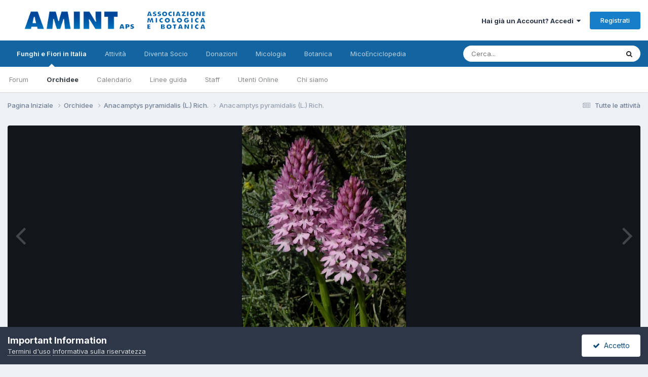

--- FILE ---
content_type: text/html;charset=UTF-8
request_url: https://www.funghiitaliani.it/gallery/image/49890-anacamptys-pyramidalis-l-rich/
body_size: 12289
content:
<!DOCTYPE html>
<html lang="it-IT" dir="ltr">
	<head>
		<meta charset="utf-8">
        
		<title>Anacamptys pyramidalis (L.) Rich. - Anacamptys pyramidalis (L.) Rich. - AMINT - Funghi in Italia - Fiori in Italia - Forum Micologia e Botanica</title>
		
		
		
		

	<meta name="viewport" content="width=device-width, initial-scale=1">



	<meta name="twitter:card" content="summary_large_image" />




	
		
			
				<meta property="og:title" content="Anacamptys pyramidalis (L.) Rich.">
			
		
	

	
		
			
				<meta property="og:type" content="website">
			
		
	

	
		
			
				<meta property="og:url" content="https://www.funghiitaliani.it/gallery/image/49890-anacamptys-pyramidalis-l-rich/">
			
		
	

	
		
			
				<meta name="description" content="Famiglia: Orchidaceae Nomi volgari: Orchide piramidale Sinonimi: Aceras pyramidale (L.) Rchb. F., Orchis pyramidalis L., Anacamptis urvilleana Som. &amp; Car. Foto di G.B. Pau Consulta la scheda della Specie">
			
		
	

	
		
			
				<meta property="og:description" content="Famiglia: Orchidaceae Nomi volgari: Orchide piramidale Sinonimi: Aceras pyramidale (L.) Rchb. F., Orchis pyramidalis L., Anacamptis urvilleana Som. &amp; Car. Foto di G.B. Pau Consulta la scheda della Specie">
			
		
	

	
		
			
				<meta property="og:updated_time" content="2012-02-29T17:42:09Z">
			
		
	

	
		
			
				<meta property="og:image" content="https://www.funghiitaliani.it/uploads/gallery/album_34/gallery_665_34_41379.jpg">
			
		
	

	
		
			
				<meta property="og:image:type" content="image/jpeg">
			
		
	

	
		
			
				<meta property="og:site_name" content="AMINT - Funghi in Italia - Fiori in Italia - Forum Micologia e Botanica">
			
		
	

	
		
			
				<meta property="og:locale" content="it_IT">
			
		
	


	
		<link rel="canonical" href="https://www.funghiitaliani.it/gallery/image/49890-anacamptys-pyramidalis-l-rich/" />
	

	
		<link rel="preload" href="https://www.funghiitaliani.it/uploads/gallery/album_34/gallery_665_34_41379.jpg" as="image" type="image/jpeg" />
	





<link rel="manifest" href="https://www.funghiitaliani.it/manifest.webmanifest/">
<meta name="msapplication-config" content="https://www.funghiitaliani.it/browserconfig.xml/">
<meta name="msapplication-starturl" content="/">
<meta name="application-name" content="AMINT - Funghi in Italia - Fiori in Italia - Forum Micologia e Botanica">
<meta name="apple-mobile-web-app-title" content="AMINT - Funghi in Italia - Fiori in Italia - Forum Micologia e Botanica">

	<meta name="theme-color" content="#ffffff">










<link rel="preload" href="//www.funghiitaliani.it/applications/core/interface/font/fontawesome-webfont.woff2?v=4.7.0" as="font" crossorigin="anonymous">
		


	<link rel="preconnect" href="https://fonts.googleapis.com">
	<link rel="preconnect" href="https://fonts.gstatic.com" crossorigin>
	
		<link href="https://fonts.googleapis.com/css2?family=Inter:wght@300;400;500;600;700&display=swap" rel="stylesheet">
	



	<link rel='stylesheet' href='https://www.funghiitaliani.it/uploads/css_built_1/341e4a57816af3ba440d891ca87450ff_framework.css?v=36f9ebd7861758897008' media='all'>

	<link rel='stylesheet' href='https://www.funghiitaliani.it/uploads/css_built_1/05e81b71abe4f22d6eb8d1a929494829_responsive.css?v=36f9ebd7861758897008' media='all'>

	<link rel='stylesheet' href='https://www.funghiitaliani.it/uploads/css_built_1/20446cf2d164adcc029377cb04d43d17_flags.css?v=36f9ebd7861758897008' media='all'>

	<link rel='stylesheet' href='https://www.funghiitaliani.it/uploads/css_built_1/90eb5adf50a8c640f633d47fd7eb1778_core.css?v=36f9ebd7861758897008' media='all'>

	<link rel='stylesheet' href='https://www.funghiitaliani.it/uploads/css_built_1/5a0da001ccc2200dc5625c3f3934497d_core_responsive.css?v=36f9ebd7861758897008' media='all'>

	<link rel='stylesheet' href='https://www.funghiitaliani.it/uploads/css_built_1/37c6452ea623de41c991284837957128_gallery.css?v=36f9ebd7861758897008' media='all'>

	<link rel='stylesheet' href='https://www.funghiitaliani.it/uploads/css_built_1/22e9af7d7c6ac7ddc7db0f1b0d471efc_gallery_responsive.css?v=36f9ebd7861758897008' media='all'>

	<link rel='stylesheet' href='https://www.funghiitaliani.it/uploads/css_built_1/8a32dcbf06236254181d222455063219_global.css?v=36f9ebd7861758897008' media='all'>





<link rel='stylesheet' href='https://www.funghiitaliani.it/uploads/css_built_1/258adbb6e4f3e83cd3b355f84e3fa002_custom.css?v=36f9ebd7861758897008' media='all'>




		
		

	
	<link rel='shortcut icon' href='https://www.funghiitaliani.it/uploads/monthly_2017_04/favicon.ico.b33793f3b72c46f5fbefe2fc8d26e5f8.ico' type="image/x-icon">

	
        <link href="/var/www/vhosts/funghiitaliani.it/public_html/applications/tapatalk/interface/manifest.json" rel="manifest">
        
        <meta name="apple-itunes-app" content="app-id=307880732, affiliate-data=at=10lR7C, app-argument=tapatalk://www.funghiitaliani.it/?location=index" />
        </head>
	<body class="ipsApp ipsApp_front ipsJS_none ipsClearfix" data-controller="core.front.core.app"  data-message=""  data-pageapp="gallery" data-pagelocation="front" data-pagemodule="gallery" data-pagecontroller="view" data-pageid="49890"   >
		
        

        

		<a href="#ipsLayout_mainArea" class="ipsHide" title="Vai al contenuto principale di questa pagina" accesskey="m">Vai al contenuto</a>
		





		<div id="ipsLayout_header" class="ipsClearfix">
			<header>
				<div class="ipsLayout_container">
					


<a href='https://www.funghiitaliani.it/' id='elLogo' accesskey='1'><img src="https://www.funghiitaliani.it/uploads/monthly_2022_05/Logo-AMINT.png.2ffa727a1490c924a1ede2a6b8caf9c2.png" alt='AMINT - Funghi in Italia - Fiori in Italia - Forum Micologia e Botanica'></a>

					
						

	<ul id="elUserNav" class="ipsList_inline cSignedOut ipsResponsive_showDesktop">
		
        
		
        
        
            
            
	


	<li class='cUserNav_icon ipsHide' id='elCart_container'></li>
	<li class='elUserNav_sep ipsHide' id='elCart_sep'></li>

<li id="elSignInLink">
                <a href="https://www.funghiitaliani.it/login/" data-ipsmenu-closeonclick="false" data-ipsmenu id="elUserSignIn">
                    Hai già un Account?  Accedi  <i class="fa fa-caret-down"></i>
                </a>
                
<div id='elUserSignIn_menu' class='ipsMenu ipsMenu_auto ipsHide'>
	<form accept-charset='utf-8' method='post' action='https://www.funghiitaliani.it/login/'>
		<input type="hidden" name="csrfKey" value="68971b557038d7466cb18f4b44eb315a">
		<input type="hidden" name="ref" value="aHR0cHM6Ly93d3cuZnVuZ2hpaXRhbGlhbmkuaXQvZ2FsbGVyeS9pbWFnZS80OTg5MC1hbmFjYW1wdHlzLXB5cmFtaWRhbGlzLWwtcmljaC8=">
		<div data-role="loginForm">
			
			
			
				
<div class="ipsPad ipsForm ipsForm_vertical">
	<h4 class="ipsType_sectionHead">Accedi</h4>
	<br><br>
	<ul class='ipsList_reset'>
		<li class="ipsFieldRow ipsFieldRow_noLabel ipsFieldRow_fullWidth">
			
			
				<input type="text" placeholder="Nome visualizzato" name="auth" autocomplete="username">
			
		</li>
		<li class="ipsFieldRow ipsFieldRow_noLabel ipsFieldRow_fullWidth">
			<input type="password" placeholder="Password" name="password" autocomplete="current-password">
		</li>
		<li class="ipsFieldRow ipsFieldRow_checkbox ipsClearfix">
			<span class="ipsCustomInput">
				<input type="checkbox" name="remember_me" id="remember_me_checkbox" value="1" checked aria-checked="true">
				<span></span>
			</span>
			<div class="ipsFieldRow_content">
				<label class="ipsFieldRow_label" for="remember_me_checkbox">Ricordami</label>
				<span class="ipsFieldRow_desc">Non consigliato su computer condivisi</span>
			</div>
		</li>
		<li class="ipsFieldRow ipsFieldRow_fullWidth">
			<button type="submit" name="_processLogin" value="usernamepassword" class="ipsButton ipsButton_primary ipsButton_small" id="elSignIn_submit">Accedi</button>
			
				<p class="ipsType_right ipsType_small">
					
						<a href='https://www.funghiitaliani.it/lostpassword/' data-ipsDialog data-ipsDialog-title='Hai dimenticato la password?'>
					
					Hai dimenticato la password?</a>
				</p>
			
		</li>
	</ul>
</div>
			
		</div>
	</form>
</div>
            </li>
            
        
		
			<li>
				
					<a href="https://www.funghiitaliani.it/register/" data-ipsdialog data-ipsdialog-size="narrow" data-ipsdialog-title="Registrati"  id="elRegisterButton" class="ipsButton ipsButton_normal ipsButton_primary">Registrati</a>
				
			</li>
		
	</ul>

						
<ul class='ipsMobileHamburger ipsList_reset ipsResponsive_hideDesktop'>
	<li data-ipsDrawer data-ipsDrawer-drawerElem='#elMobileDrawer'>
		<a href='#'>
			
			
				
			
			
			
			<i class='fa fa-navicon'></i>
		</a>
	</li>
</ul>
					
				</div>
			</header>
			

	<nav data-controller='core.front.core.navBar' class=' ipsResponsive_showDesktop'>
		<div class='ipsNavBar_primary ipsLayout_container '>
			<ul data-role="primaryNavBar" class='ipsClearfix'>
				


	
		
		
			
		
		<li class='ipsNavBar_active' data-active id='elNavSecondary_1' data-role="navBarItem" data-navApp="core" data-navExt="CustomItem">
			
			
				<a href="https://www.funghiitaliani.it"  data-navItem-id="1" data-navDefault>
					Funghi e Fiori in Italia<span class='ipsNavBar_active__identifier'></span>
				</a>
			
			
				<ul class='ipsNavBar_secondary ' data-role='secondaryNavBar'>
					


	
		
		
		<li  id='elNavSecondary_8' data-role="navBarItem" data-navApp="forums" data-navExt="Forums">
			
			
				<a href="https://www.funghiitaliani.it"  data-navItem-id="8" >
					Forum<span class='ipsNavBar_active__identifier'></span>
				</a>
			
			
		</li>
	
	

	
		
		
			
		
		<li class='ipsNavBar_active' data-active id='elNavSecondary_9' data-role="navBarItem" data-navApp="gallery" data-navExt="Gallery">
			
			
				<a href="https://www.funghiitaliani.it/gallery/"  data-navItem-id="9" data-navDefault>
					Orchidee<span class='ipsNavBar_active__identifier'></span>
				</a>
			
			
		</li>
	
	

	
		
		
		<li  id='elNavSecondary_25' data-role="navBarItem" data-navApp="calendar" data-navExt="Calendar">
			
			
				<a href="https://www.funghiitaliani.it/events/"  data-navItem-id="25" >
					Calendario<span class='ipsNavBar_active__identifier'></span>
				</a>
			
			
		</li>
	
	

	
		
		
		<li  id='elNavSecondary_27' data-role="navBarItem" data-navApp="core" data-navExt="Guidelines">
			
			
				<a href="https://www.funghiitaliani.it/guidelines/"  data-navItem-id="27" >
					Linee guida<span class='ipsNavBar_active__identifier'></span>
				</a>
			
			
		</li>
	
	

	
		
		
		<li  id='elNavSecondary_28' data-role="navBarItem" data-navApp="core" data-navExt="StaffDirectory">
			
			
				<a href="https://www.funghiitaliani.it/staff/"  data-navItem-id="28" >
					Staff<span class='ipsNavBar_active__identifier'></span>
				</a>
			
			
		</li>
	
	

	
		
		
		<li  id='elNavSecondary_29' data-role="navBarItem" data-navApp="core" data-navExt="OnlineUsers">
			
			
				<a href="https://www.funghiitaliani.it/online/"  data-navItem-id="29" >
					Utenti Online<span class='ipsNavBar_active__identifier'></span>
				</a>
			
			
		</li>
	
	

	
		
		
		<li  id='elNavSecondary_39' data-role="navBarItem" data-navApp="core" data-navExt="CustomItem">
			
			
				<a href="http://www.funghiitaliani.it/angizio/HTML/Organigramma-AMINT.html" target='_blank' rel="noopener" data-navItem-id="39" >
					Chi siamo<span class='ipsNavBar_active__identifier'></span>
				</a>
			
			
		</li>
	
	

	
	

					<li class='ipsHide' id='elNavigationMore_1' data-role='navMore'>
						<a href='#' data-ipsMenu data-ipsMenu-appendTo='#elNavigationMore_1' id='elNavigationMore_1_dropdown'>Altro <i class='fa fa-caret-down'></i></a>
						<ul class='ipsHide ipsMenu ipsMenu_auto' id='elNavigationMore_1_dropdown_menu' data-role='moreDropdown'></ul>
					</li>
				</ul>
			
		</li>
	
	

	
		
		
		<li  id='elNavSecondary_2' data-role="navBarItem" data-navApp="core" data-navExt="CustomItem">
			
			
				<a href="https://www.funghiitaliani.it/discover/"  data-navItem-id="2" >
					Attività<span class='ipsNavBar_active__identifier'></span>
				</a>
			
			
				<ul class='ipsNavBar_secondary ipsHide' data-role='secondaryNavBar'>
					


	
		
		
		<li  id='elNavSecondary_3' data-role="navBarItem" data-navApp="core" data-navExt="AllActivity">
			
			
				<a href="https://www.funghiitaliani.it/discover/"  data-navItem-id="3" >
					Tutte le attività<span class='ipsNavBar_active__identifier'></span>
				</a>
			
			
		</li>
	
	

	
	

	
	

	
	

	
		
		
		<li  id='elNavSecondary_7' data-role="navBarItem" data-navApp="core" data-navExt="Search">
			
			
				<a href="https://www.funghiitaliani.it/search/"  data-navItem-id="7" >
					Cerca<span class='ipsNavBar_active__identifier'></span>
				</a>
			
			
		</li>
	
	

					<li class='ipsHide' id='elNavigationMore_2' data-role='navMore'>
						<a href='#' data-ipsMenu data-ipsMenu-appendTo='#elNavigationMore_2' id='elNavigationMore_2_dropdown'>Altro <i class='fa fa-caret-down'></i></a>
						<ul class='ipsHide ipsMenu ipsMenu_auto' id='elNavigationMore_2_dropdown_menu' data-role='moreDropdown'></ul>
					</li>
				</ul>
			
		</li>
	
	

	
		
		
		<li  id='elNavSecondary_10' data-role="navBarItem" data-navApp="nexus" data-navExt="Store">
			
			
				<a href="https://www.funghiitaliani.it/store/"  data-navItem-id="10" >
					Diventa Socio<span class='ipsNavBar_active__identifier'></span>
				</a>
			
			
				<ul class='ipsNavBar_secondary ipsHide' data-role='secondaryNavBar'>
					


	
	

	
	

	
	

					<li class='ipsHide' id='elNavigationMore_10' data-role='navMore'>
						<a href='#' data-ipsMenu data-ipsMenu-appendTo='#elNavigationMore_10' id='elNavigationMore_10_dropdown'>Altro <i class='fa fa-caret-down'></i></a>
						<ul class='ipsHide ipsMenu ipsMenu_auto' id='elNavigationMore_10_dropdown_menu' data-role='moreDropdown'></ul>
					</li>
				</ul>
			
		</li>
	
	

	
		
		
		<li  id='elNavSecondary_40' data-role="navBarItem" data-navApp="core" data-navExt="CustomItem">
			
			
				<a href="http://www.funghiitaliani.it/donazioni.htm" target='_blank' rel="noopener" data-navItem-id="40" >
					Donazioni<span class='ipsNavBar_active__identifier'></span>
				</a>
			
			
				<ul class='ipsNavBar_secondary ipsHide' data-role='secondaryNavBar'>
					


	
		
		
		<li  id='elNavSecondary_11' data-role="navBarItem" data-navApp="core" data-navExt="CustomItem">
			
			
				<a href="http://www.funghiitaliani.it/donazioni.htm"  data-navItem-id="11" >
					Donazioni<span class='ipsNavBar_active__identifier'></span>
				</a>
			
			
		</li>
	
	

					<li class='ipsHide' id='elNavigationMore_40' data-role='navMore'>
						<a href='#' data-ipsMenu data-ipsMenu-appendTo='#elNavigationMore_40' id='elNavigationMore_40_dropdown'>Altro <i class='fa fa-caret-down'></i></a>
						<ul class='ipsHide ipsMenu ipsMenu_auto' id='elNavigationMore_40_dropdown_menu' data-role='moreDropdown'></ul>
					</li>
				</ul>
			
		</li>
	
	

	
	

	
		
		
		<li  id='elNavSecondary_32' data-role="navBarItem" data-navApp="core" data-navExt="CustomItem">
			
			
				<a href="https://funghi.funghiitaliani.it/" target='_blank' rel="noopener" data-navItem-id="32" >
					Micologia<span class='ipsNavBar_active__identifier'></span>
				</a>
			
			
				<ul class='ipsNavBar_secondary ipsHide' data-role='secondaryNavBar'>
					


	
		
		
		<li  id='elNavSecondary_34' data-role="navBarItem" data-navApp="core" data-navExt="CustomItem">
			
			
				<a href="https://funghi.funghiitaliani.it/" target='_blank' rel="noopener" data-navItem-id="34" >
					Micologia<span class='ipsNavBar_active__identifier'></span>
				</a>
			
			
		</li>
	
	

					<li class='ipsHide' id='elNavigationMore_32' data-role='navMore'>
						<a href='#' data-ipsMenu data-ipsMenu-appendTo='#elNavigationMore_32' id='elNavigationMore_32_dropdown'>Altro <i class='fa fa-caret-down'></i></a>
						<ul class='ipsHide ipsMenu ipsMenu_auto' id='elNavigationMore_32_dropdown_menu' data-role='moreDropdown'></ul>
					</li>
				</ul>
			
		</li>
	
	

	
		
		
		<li  id='elNavSecondary_35' data-role="navBarItem" data-navApp="core" data-navExt="CustomItem">
			
			
				<a href="https://botanica.funghiitaliani.it/" target='_blank' rel="noopener" data-navItem-id="35" >
					Botanica<span class='ipsNavBar_active__identifier'></span>
				</a>
			
			
				<ul class='ipsNavBar_secondary ipsHide' data-role='secondaryNavBar'>
					


	
		
		
		<li  id='elNavSecondary_36' data-role="navBarItem" data-navApp="core" data-navExt="CustomItem">
			
			
				<a href="https://botanica.funghiitaliani.it/" target='_blank' rel="noopener" data-navItem-id="36" >
					Botanica<span class='ipsNavBar_active__identifier'></span>
				</a>
			
			
		</li>
	
	

					<li class='ipsHide' id='elNavigationMore_35' data-role='navMore'>
						<a href='#' data-ipsMenu data-ipsMenu-appendTo='#elNavigationMore_35' id='elNavigationMore_35_dropdown'>Altro <i class='fa fa-caret-down'></i></a>
						<ul class='ipsHide ipsMenu ipsMenu_auto' id='elNavigationMore_35_dropdown_menu' data-role='moreDropdown'></ul>
					</li>
				</ul>
			
		</li>
	
	

	
		
		
		<li  id='elNavSecondary_37' data-role="navBarItem" data-navApp="core" data-navExt="CustomItem">
			
			
				<a href="https://enciclopedia.funghiitaliani.it/" target='_blank' rel="noopener" data-navItem-id="37" >
					MicoEnciclopedia<span class='ipsNavBar_active__identifier'></span>
				</a>
			
			
				<ul class='ipsNavBar_secondary ipsHide' data-role='secondaryNavBar'>
					


	
		
		
		<li  id='elNavSecondary_38' data-role="navBarItem" data-navApp="core" data-navExt="CustomItem">
			
			
				<a href="https://enciclopedia.funghiitaliani.it/" target='_blank' rel="noopener" data-navItem-id="38" >
					MicoEnciclopedia<span class='ipsNavBar_active__identifier'></span>
				</a>
			
			
		</li>
	
	

					<li class='ipsHide' id='elNavigationMore_37' data-role='navMore'>
						<a href='#' data-ipsMenu data-ipsMenu-appendTo='#elNavigationMore_37' id='elNavigationMore_37_dropdown'>Altro <i class='fa fa-caret-down'></i></a>
						<ul class='ipsHide ipsMenu ipsMenu_auto' id='elNavigationMore_37_dropdown_menu' data-role='moreDropdown'></ul>
					</li>
				</ul>
			
		</li>
	
	

	
	

	
	

	
	

	
	

	
	

				<li class='ipsHide' id='elNavigationMore' data-role='navMore'>
					<a href='#' data-ipsMenu data-ipsMenu-appendTo='#elNavigationMore' id='elNavigationMore_dropdown'>Altro</a>
					<ul class='ipsNavBar_secondary ipsHide' data-role='secondaryNavBar'>
						<li class='ipsHide' id='elNavigationMore_more' data-role='navMore'>
							<a href='#' data-ipsMenu data-ipsMenu-appendTo='#elNavigationMore_more' id='elNavigationMore_more_dropdown'>Altro <i class='fa fa-caret-down'></i></a>
							<ul class='ipsHide ipsMenu ipsMenu_auto' id='elNavigationMore_more_dropdown_menu' data-role='moreDropdown'></ul>
						</li>
					</ul>
				</li>
			</ul>
			

	<div id="elSearchWrapper">
		<div id='elSearch' data-controller="core.front.core.quickSearch">
			<form accept-charset='utf-8' action='//www.funghiitaliani.it/search/?do=quicksearch' method='post'>
                <input type='search' id='elSearchField' placeholder='Cerca...' name='q' autocomplete='off' aria-label='Cerca'>
                <details class='cSearchFilter'>
                    <summary class='cSearchFilter__text'></summary>
                    <ul class='cSearchFilter__menu'>
                        
                        <li><label><input type="radio" name="type" value="all"  checked><span class='cSearchFilter__menuText'>Ovunque</span></label></li>
                        
                            
                                <li><label><input type="radio" name="type" value='contextual_{&quot;type&quot;:&quot;gallery_image&quot;,&quot;nodes&quot;:8}'><span class='cSearchFilter__menuText'>Questa categoria</span></label></li>
                            
                                <li><label><input type="radio" name="type" value='contextual_{&quot;type&quot;:&quot;gallery_image&quot;,&quot;item&quot;:49890}'><span class='cSearchFilter__menuText'>This Image</span></label></li>
                            
                        
                        
                            <li><label><input type="radio" name="type" value="core_statuses_status"><span class='cSearchFilter__menuText'>Status Updates</span></label></li>
                        
                            <li><label><input type="radio" name="type" value="forums_topic"><span class='cSearchFilter__menuText'>Discussioni</span></label></li>
                        
                            <li><label><input type="radio" name="type" value="gallery_image"><span class='cSearchFilter__menuText'>Immagini</span></label></li>
                        
                            <li><label><input type="radio" name="type" value="gallery_album_item"><span class='cSearchFilter__menuText'>Albums</span></label></li>
                        
                            <li><label><input type="radio" name="type" value="nexus_package_item"><span class='cSearchFilter__menuText'>Products</span></label></li>
                        
                            <li><label><input type="radio" name="type" value="calendar_event"><span class='cSearchFilter__menuText'>Eventi</span></label></li>
                        
                            <li><label><input type="radio" name="type" value="core_members"><span class='cSearchFilter__menuText'>Utenti</span></label></li>
                        
                    </ul>
                </details>
				<button class='cSearchSubmit' type="submit" aria-label='Cerca'><i class="fa fa-search"></i></button>
			</form>
		</div>
	</div>

		</div>
	</nav>

			
<ul id='elMobileNav' class='ipsResponsive_hideDesktop' data-controller='core.front.core.mobileNav'>
	
		
			
			
				
				
			
				
					<li id='elMobileBreadcrumb'>
						<a href='https://www.funghiitaliani.it/gallery/category/8-anacamptys-pyramidalis-l-rich/'>
							<span>Anacamptys pyramidalis (L.) Rich.</span>
						</a>
					</li>
				
				
			
				
				
			
		
	
	
	
	<li >
		<a data-action="defaultStream" href='https://www.funghiitaliani.it/discover/'><i class="fa fa-newspaper-o" aria-hidden="true"></i></a>
	</li>

	

	
		<li class='ipsJS_show'>
			<a href='https://www.funghiitaliani.it/search/'><i class='fa fa-search'></i></a>
		</li>
	
</ul>
		</div>
		<main id="ipsLayout_body" class="ipsLayout_container">
			<div id="ipsLayout_contentArea">
				<div id="ipsLayout_contentWrapper">
					
<nav class='ipsBreadcrumb ipsBreadcrumb_top ipsFaded_withHover'>
	

	<ul class='ipsList_inline ipsPos_right'>
		
		<li >
			<a data-action="defaultStream" class='ipsType_light '  href='https://www.funghiitaliani.it/discover/'><i class="fa fa-newspaper-o" aria-hidden="true"></i> <span>Tutte le attività</span></a>
		</li>
		
	</ul>

	<ul data-role="breadcrumbList">
		<li>
			<a title="Pagina Iniziale" href='https://www.funghiitaliani.it/'>
				<span>Pagina Iniziale <i class='fa fa-angle-right'></i></span>
			</a>
		</li>
		
		
			<li>
				
					<a href='https://www.funghiitaliani.it/gallery/'>
						<span>Orchidee <i class='fa fa-angle-right' aria-hidden="true"></i></span>
					</a>
				
			</li>
		
			<li>
				
					<a href='https://www.funghiitaliani.it/gallery/category/8-anacamptys-pyramidalis-l-rich/'>
						<span>Anacamptys pyramidalis (L.) Rich. <i class='fa fa-angle-right' aria-hidden="true"></i></span>
					</a>
				
			</li>
		
			<li>
				
					Anacamptys pyramidalis (L.) Rich.
				
			</li>
		
	</ul>
</nav>
					
					<div id="ipsLayout_mainArea">
						
						
						
						

	




						



<div data-controller='gallery.front.view.image' data-lightboxURL='https://www.funghiitaliani.it/gallery/image/49890-anacamptys-pyramidalis-l-rich/'>
	<div class='ipsColumns ipsMargin_bottom'>
		<div class='ipsColumn ipsColumn_fluid'>
			<div class='cGalleryLightbox_inner' data-role="imageSizer">
				<div class='elGalleryHeader'>
					

<div id='elGalleryImage' class='elGalleryImage' data-role="imageFrame" data-imageSizes='{&quot;large&quot;:[450,600],&quot;medium&quot;:[360,480],&quot;small&quot;:[180,240],&quot;thumb&quot;:[100,100]}'>
	
		<div class='cGalleryViewImage' data-role='notesWrapper' data-controller='gallery.front.view.notes' data-imageID='49890'  data-notesData='[]'>
			<div>
				<a href='https://www.funghiitaliani.it/uploads/gallery/album_34/gallery_665_34_41379.jpg' title='View in lightbox' data-ipsLightbox>
					<img src='https://www.funghiitaliani.it/uploads/gallery/album_34/gallery_665_34_41379.jpg' alt="Anacamptys pyramidalis (L.) Rich." title='Anacamptys pyramidalis (L.) Rich.' data-role='theImage'>
				</a>
            </div>
			
		</div>
        	


		<div class='cGalleryImageFade'>
			<div class='cGalleryImageBottomBar'>
				<div class='cGalleryCreditInfo ipsType_normal ipsHide'>
					

					
				</div>
				
			</div>
		</div>
	
	<span class='elGalleryImageNav'>
       
            <a href='https://www.funghiitaliani.it/gallery/image/49890-anacamptys-pyramidalis-l-rich/?browse=1&amp;do=previous' class='elGalleryImageNav_prev' data-action="prevMedia"><i class='fa fa-angle-left'></i></a>
            <a href='https://www.funghiitaliani.it/gallery/image/49890-anacamptys-pyramidalis-l-rich/?browse=1&amp;do=next' class='elGalleryImageNav_next' data-action="nextMedia"><i class='fa fa-angle-right'></i></a>
        
	</span>
</div>
				</div>
			</div>
            
            
            
			<div class='cGalleryImageThumbs'>
				<ol class='cGalleryCarousel' id='gallery-image-thumbs'>
                    
					
			            <li class='cGalleryCarousel__item'>
			            	<div class='ipsImageBlock'>
				                
					                <a href='https://www.funghiitaliani.it/gallery/image/50701-anacamptys-pyramidalis-l-rich/' title='View the image Anacamptys pyramidalis (L.) Rich.' class='ipsImageBlock__main'>
					                	<img src='https://www.funghiitaliani.it/uploads/gallery/category_8/sml_gallery_10533_8_10500.jpg' alt="Anacamptys pyramidalis (L.) Rich." loading="lazy">
					                </a>
				                
                            	

                            </div>
                        </li>
                        
			        
			            <li class='cGalleryCarousel__item'>
			            	<div class='ipsImageBlock'>
				                
					                <a href='https://www.funghiitaliani.it/gallery/image/50700-anacamptys-pyramidalis-l-rich/' title='View the image Anacamptys pyramidalis (L.) Rich.' class='ipsImageBlock__main'>
					                	<img src='https://www.funghiitaliani.it/uploads/gallery/category_8/sml_gallery_10533_8_36197.jpg' alt="Anacamptys pyramidalis (L.) Rich." loading="lazy">
					                </a>
				                
                            	

                            </div>
                        </li>
                        
			        
			            <li class='cGalleryCarousel__item'>
			            	<div class='ipsImageBlock'>
				                
					                <a href='https://www.funghiitaliani.it/gallery/image/50699-anacamptys-pyramidalis-l-rich/' title='View the image Anacamptys pyramidalis (L.) Rich.' class='ipsImageBlock__main'>
					                	<img src='https://www.funghiitaliani.it/uploads/gallery/category_8/sml_gallery_10533_8_2803.jpg' alt="Anacamptys pyramidalis (L.) Rich." loading="lazy">
					                </a>
				                
                            	

                            </div>
                        </li>
                        
			        

                    <li class='cGalleryCarousel__item cGalleryCarousel__item--active'>
                    	<div class='ipsImageBlock'>
	                        
	                            <a href='https://www.funghiitaliani.it/gallery/image/49890-anacamptys-pyramidalis-l-rich/' title='View the image Anacamptys pyramidalis (L.) Rich.' class='ipsImageBlock__main'>
	                                <img src='https://www.funghiitaliani.it/uploads/gallery/album_34/sml_gallery_665_34_41379.jpg' alt="Anacamptys pyramidalis (L.) Rich." loading="lazy">
	                            </a>
                        	
                        	

                        </div>
                        
                    </li>

                    
                        <li class='cGalleryCarousel__item'>
                        	<div class='ipsImageBlock'>
	                            
	                                <a href='https://www.funghiitaliani.it/gallery/image/49889-anacamptys-pyramidalis-l-rich/' title='View the image Anacamptys pyramidalis (L.) Rich.' class='ipsImageBlock__main'>
	                                    <img src='https://www.funghiitaliani.it/uploads/gallery/album_34/sml_gallery_665_34_26863.jpg' alt="Anacamptys pyramidalis (L.) Rich." loading="lazy">
	                                </a>
	                            
	                            

	                        </div>
                        </li>
                        
                        
                    
                        <li class='cGalleryCarousel__item'>
                        	<div class='ipsImageBlock'>
	                            
	                                <a href='https://www.funghiitaliani.it/gallery/image/49888-anacamptys-pyramidalis-l-rich/' title='View the image Anacamptys pyramidalis (L.) Rich.' class='ipsImageBlock__main'>
	                                    <img src='https://www.funghiitaliani.it/uploads/gallery/album_34/sml_gallery_665_34_236854.jpg' alt="Anacamptys pyramidalis (L.) Rich." loading="lazy">
	                                </a>
	                            
	                            

	                        </div>
                        </li>
                        
                        
                    
                        <li class='cGalleryCarousel__item'>
                        	<div class='ipsImageBlock'>
	                            
	                                <a href='https://www.funghiitaliani.it/gallery/image/49887-anacamptys-pyramidalis-l-rich/' title='View the image Anacamptys pyramidalis (L.) Rich.' class='ipsImageBlock__main'>
	                                    <img src='https://www.funghiitaliani.it/uploads/gallery/album_34/sml_gallery_665_34_116435.jpg' alt="Anacamptys pyramidalis (L.) Rich." loading="lazy">
	                                </a>
	                            
	                            

	                        </div>
                        </li>
                        
                        
                    
                        <li class='cGalleryCarousel__item'>
                        	<div class='ipsImageBlock'>
	                            
	                                <a href='https://www.funghiitaliani.it/gallery/image/49886-anacamptys-pyramidalis-l-rich/' title='View the image Anacamptys pyramidalis (L.) Rich.' class='ipsImageBlock__main'>
	                                    <img src='https://www.funghiitaliani.it/uploads/gallery/album_34/sml_gallery_665_34_1805.jpg' alt="Anacamptys pyramidalis (L.) Rich." loading="lazy">
	                                </a>
	                            
	                            

	                        </div>
                        </li>
                        
                        
                    
                        <li class='cGalleryCarousel__item'>
                        	<div class='ipsImageBlock'>
	                            
	                                <a href='https://www.funghiitaliani.it/gallery/image/49885-anacamptys-pyramidalis-l-rich/' title='View the image Anacamptys pyramidalis (L.) Rich.' class='ipsImageBlock__main'>
	                                    <img src='https://www.funghiitaliani.it/uploads/gallery/album_34/sml_gallery_665_34_16306.jpg' alt="Anacamptys pyramidalis (L.) Rich." loading="lazy">
	                                </a>
	                            
	                            

	                        </div>
                        </li>
                        
                        
                            
				</ol>
                <div class='cGalleryCarouselNav cGalleryCarouselNav--overlay' data-carousel-controls='gallery-image-thumbs' data-controller="gallery.front.browse.carousel" hidden>
                    <button class='cGalleryCarouselNav__button' data-carousel-arrow='prev' aria-label='Previous' role='button'>
                        <svg aria-hidden="true" xmlns="http://www.w3.org/2000/svg" viewBox="0 0 320 512" width="10"><path d="M34.52 239.03L228.87 44.69c9.37-9.37 24.57-9.37 33.94 0l22.67 22.67c9.36 9.36 9.37 24.52.04 33.9L131.49 256l154.02 154.75c9.34 9.38 9.32 24.54-.04 33.9l-22.67 22.67c-9.37 9.37-24.57 9.37-33.94 0L34.52 272.97c-9.37-9.37-9.37-24.57 0-33.94z"/></svg>
                    </button>
                    <button class='cGalleryCarouselNav__button' data-carousel-arrow='next' aria-label='Next' role='button'>
                        <svg aria-hidden="true" xmlns="http://www.w3.org/2000/svg" viewBox="0 0 320 512" width="10"><path d="M285.476 272.971L91.132 467.314c-9.373 9.373-24.569 9.373-33.941 0l-22.667-22.667c-9.357-9.357-9.375-24.522-.04-33.901L188.505 256 34.484 101.255c-9.335-9.379-9.317-24.544.04-33.901l22.667-22.667c9.373-9.373 24.569-9.373 33.941 0L285.475 239.03c9.373 9.372 9.373 24.568.001 33.941z"/></svg>
                    </button>
                </div>
			</div>
            
		</div>
	</div>

	<section data-role='imageInfo'>
		




<div class='ipsColumns ipsColumns_collapsePhone ipsResponsive_pull ipsSpacer_bottom'>
	<div class='ipsColumn ipsColumn_fluid'>
		

		<div class='ipsBox'>
			<div class='ipsPadding' data-role='imageDescription'>
				<div class='ipsFlex ipsFlex-ai:center ipsFlex-fw:wrap ipsGap:4'>
					<div class='ipsFlex-flex:11'>
						<h1 class='ipsType_pageTitle ipsContained_container'>
							
							
							
							
								<span><span class="ipsBadge ipsBadge_icon ipsBadge_positive" data-ipsTooltip title='In evidenza'><i class='fa fa-star'></i></span></span>
							
							
								<span class='ipsContained ipsType_break'>Anacamptys pyramidalis (L.) Rich.</span>
							
						</h1>
						
					</div>
				</div>
				<hr class='ipsHr'>
				<div class='ipsPageHeader__meta ipsFlex ipsFlex-jc:between ipsFlex-ai:center ipsFlex-fw:wrap ipsGap:3'>
					<div class='ipsFlex-flex:11'>
						<div class='ipsPhotoPanel ipsPhotoPanel_mini ipsClearfix'>
							


	<a href="https://www.funghiitaliani.it/profile/665-bonni/" rel="nofollow" data-ipsHover data-ipsHover-width="370" data-ipsHover-target="https://www.funghiitaliani.it/profile/665-bonni/?do=hovercard" class="ipsUserPhoto ipsUserPhoto_mini" title="Visualizza il profilo di bonni">
		<img src='https://www.funghiitaliani.it/uploads/profile/photo-thumb-665.jpg' alt='bonni' loading="lazy">
	</a>

							<div>
								<p class='ipsType_reset ipsType_normal ipsType_blendLinks'>
									Da <span itemprop='name'>


<a href='https://www.funghiitaliani.it/profile/665-bonni/' rel="nofollow" data-ipsHover data-ipsHover-width='370' data-ipsHover-target='https://www.funghiitaliani.it/profile/665-bonni/?do=hovercard&amp;referrer=https%253A%252F%252Fwww.funghiitaliani.it%252Fgallery%252Fimage%252F49890-anacamptys-pyramidalis-l-rich%252F' title="Visualizza il profilo di bonni" class="ipsType_break">bonni</a></span>
								</p>
								<ul class='ipsList_inline'>
									<li class='ipsType_light'><time datetime='2012-02-29T17:42:09Z' title='29/02/2012 17:42' data-short='13 anni'>29 Febbraio 2012</time></li>
									<li class='ipsType_light'>2888 visite</li>
									
										<li><a href='https://www.funghiitaliani.it/profile/665-bonni/content/?type=gallery_image'>View bonni's images</a></li>
									
								</ul>
							</div>
						</div>
					</div>
					<div class='ipsFlex-flex:01 ipsResponsive_hidePhone'>
						<div class='ipsShareLinks'>
							
								


    <a href='#elShareItem_962889870_menu' id='elShareItem_962889870' data-ipsMenu class='ipsShareButton ipsButton ipsButton_verySmall ipsButton_link ipsButton_link--light'>
        <span><i class='fa fa-share-alt'></i></span> &nbsp;Share
    </a>

    <div class='ipsPadding ipsMenu ipsMenu_normal ipsHide' id='elShareItem_962889870_menu' data-controller="core.front.core.sharelink">
        
        
        <span data-ipsCopy data-ipsCopy-flashmessage>
            <a href="https://www.funghiitaliani.it/gallery/image/49890-anacamptys-pyramidalis-l-rich/" class="ipsButton ipsButton_light ipsButton_small ipsButton_fullWidth" data-role="copyButton" data-clipboard-text="https://www.funghiitaliani.it/gallery/image/49890-anacamptys-pyramidalis-l-rich/" data-ipstooltip title='Copy Link to Clipboard'><i class="fa fa-clone"></i> https://www.funghiitaliani.it/gallery/image/49890-anacamptys-pyramidalis-l-rich/</a>
        </span>
        <ul class='ipsShareLinks ipsMargin_top:half'>
            
                <li>
<a href="https://x.com/share?url=https%3A%2F%2Fwww.funghiitaliani.it%2Fgallery%2Fimage%2F49890-anacamptys-pyramidalis-l-rich%2F" class="cShareLink cShareLink_x" target="_blank" data-role="shareLink" title='Share on X' data-ipsTooltip rel='nofollow noopener'>
    <i class="fa fa-x"></i>
</a></li>
            
                <li>
<a href="https://www.facebook.com/sharer/sharer.php?u=https%3A%2F%2Fwww.funghiitaliani.it%2Fgallery%2Fimage%2F49890-anacamptys-pyramidalis-l-rich%2F" class="cShareLink cShareLink_facebook" target="_blank" data-role="shareLink" title='Condividi su Facebook' data-ipsTooltip rel='noopener nofollow'>
	<i class="fa fa-facebook"></i>
</a></li>
            
                <li>
<a href="https://pinterest.com/pin/create/button/?url=https://www.funghiitaliani.it/gallery/image/49890-anacamptys-pyramidalis-l-rich/&amp;media=https://www.funghiitaliani.it/uploads/gallery/album_34/gallery_665_34_41379.jpg" class="cShareLink cShareLink_pinterest" rel="nofollow noopener" target="_blank" data-role="shareLink" title='Condividi su Pinterest' data-ipsTooltip>
	<i class="fa fa-pinterest"></i>
</a></li>
            
        </ul>
        
            <hr class='ipsHr'>
            <button class='ipsHide ipsButton ipsButton_verySmall ipsButton_light ipsButton_fullWidth ipsMargin_top:half' data-controller='core.front.core.webshare' data-role='webShare' data-webShareTitle='Anacamptys pyramidalis (L.) Rich.' data-webShareText='Anacamptys pyramidalis (L.) Rich.' data-webShareUrl='https://www.funghiitaliani.it/gallery/image/49890-anacamptys-pyramidalis-l-rich/'>More sharing options...</button>
        
    </div>

							
                            

							



							

<div data-followApp='gallery' data-followArea='image' data-followID='49890' data-controller='core.front.core.followButton'>
	

	<a href='https://www.funghiitaliani.it/login/' rel="nofollow" class="ipsFollow ipsPos_middle ipsButton ipsButton_light ipsButton_verySmall ipsButton_disabled" data-role="followButton" data-ipsTooltip title='Accedi per seguire questo'>
		<span>Seguaci</span>
		<span class='ipsCommentCount'>0</span>
	</a>

</div>
						</div>
					</div>
				</div>
				
				
					<hr class='ipsHr'>			
					<div class='ipsType_medium ipsType_richText ipsType_break ipsSpacer_both' data-controller="core.front.core.lightboxedImages">
						
<p><strong>Famiglia:</strong> Orchidaceae</p>
<p><strong>Nomi volgari:</strong>  Orchide piramidale</p>
<p><strong>Sinonimi:</strong> <em>Aceras pyramidale </em>(L.) Rchb. F., <em>Orchis pyramidalis</em> L., <em>Anacamptis urvilleana</em> Som. &amp; Car.</p>
<p><strong>Foto di G.B. Pau</strong></p>
<p><a href="https://www.funghiitaliani.it/index.php?showtopic=25205" rel=""><strong>Consulta la scheda della Specie</strong></a></p>

					</div>
				

				

					

				

					

				
			</div>
			<div class='ipsItemControls'>
				
				<ul class='ipsComment_controls ipsClearfix ipsItemControls_left'>
					
				</ul>
			</div>
		</div>
	</div>
	<div class='ipsColumn ipsColumn_veryWide' id='elGalleryImageStats'>
		<div class='ipsBox ipsPadding' data-role="imageStats">
			

			

            <div>
                <h2 class='ipsType_minorHeading ipsType_break'>From the category: </h2>
                <h3 class='ipsType_sectionHead'><a href='https://www.funghiitaliani.it/gallery/category/8-anacamptys-pyramidalis-l-rich/'>Anacamptys pyramidalis (L.) Rich.</a></h3>
                <span class='ipsType_light'>&middot; 20 immagini</span>
                <ul class='ipsList_reset ipsMargin_top ipsHide'>
                    <li><i class='fa fa-camera'></i> 20 immagini</li>
                    
                    
                        <li><i class='fa fa-comment'></i> 0 image comments</li>
                    
                </ul>
            </div>
            <hr class='ipsHr'>

			
				<h2 class='ipsType_minorHeading ipsType_break ipsMargin_bottom:half'>Photo Information</h2>
				<div class='cGalleryExif'>
					
						<div class='ipsType_center ipsMargin_top'>
							<a href='https://www.funghiitaliani.it/gallery/image/49890-anacamptys-pyramidalis-l-rich/?do=metadata' data-ipsDialog data-ipsdialog-size="narrow" data-ipsDialog-title='Vedi tutte le informazioni EXIF delle foto' class='ipsButton ipsButton_light ipsButton_verySmall'>Vedi informazioni EXIF delle foto</a>
						</div>
					
				</div>
			
		</div>
	</div>
</div>


<div class='ipsBox ipsPadding ipsResponsive_pull ipsResponsive_showPhone ipsMargin_top'>
	<div class='ipsShareLinks'>
		
			


    <a href='#elShareItem_4940109_menu' id='elShareItem_4940109' data-ipsMenu class='ipsShareButton ipsButton ipsButton_verySmall ipsButton_light '>
        <span><i class='fa fa-share-alt'></i></span> &nbsp;Share
    </a>

    <div class='ipsPadding ipsMenu ipsMenu_normal ipsHide' id='elShareItem_4940109_menu' data-controller="core.front.core.sharelink">
        
        
        <span data-ipsCopy data-ipsCopy-flashmessage>
            <a href="https://www.funghiitaliani.it/gallery/image/49890-anacamptys-pyramidalis-l-rich/" class="ipsButton ipsButton_light ipsButton_small ipsButton_fullWidth" data-role="copyButton" data-clipboard-text="https://www.funghiitaliani.it/gallery/image/49890-anacamptys-pyramidalis-l-rich/" data-ipstooltip title='Copy Link to Clipboard'><i class="fa fa-clone"></i> https://www.funghiitaliani.it/gallery/image/49890-anacamptys-pyramidalis-l-rich/</a>
        </span>
        <ul class='ipsShareLinks ipsMargin_top:half'>
            
                <li>
<a href="https://x.com/share?url=https%3A%2F%2Fwww.funghiitaliani.it%2Fgallery%2Fimage%2F49890-anacamptys-pyramidalis-l-rich%2F" class="cShareLink cShareLink_x" target="_blank" data-role="shareLink" title='Share on X' data-ipsTooltip rel='nofollow noopener'>
    <i class="fa fa-x"></i>
</a></li>
            
                <li>
<a href="https://www.facebook.com/sharer/sharer.php?u=https%3A%2F%2Fwww.funghiitaliani.it%2Fgallery%2Fimage%2F49890-anacamptys-pyramidalis-l-rich%2F" class="cShareLink cShareLink_facebook" target="_blank" data-role="shareLink" title='Condividi su Facebook' data-ipsTooltip rel='noopener nofollow'>
	<i class="fa fa-facebook"></i>
</a></li>
            
                <li>
<a href="https://pinterest.com/pin/create/button/?url=https://www.funghiitaliani.it/gallery/image/49890-anacamptys-pyramidalis-l-rich/&amp;media=https://www.funghiitaliani.it/uploads/gallery/album_34/gallery_665_34_41379.jpg" class="cShareLink cShareLink_pinterest" rel="nofollow noopener" target="_blank" data-role="shareLink" title='Condividi su Pinterest' data-ipsTooltip>
	<i class="fa fa-pinterest"></i>
</a></li>
            
        </ul>
        
            <hr class='ipsHr'>
            <button class='ipsHide ipsButton ipsButton_verySmall ipsButton_light ipsButton_fullWidth ipsMargin_top:half' data-controller='core.front.core.webshare' data-role='webShare' data-webShareTitle='Anacamptys pyramidalis (L.) Rich.' data-webShareText='Anacamptys pyramidalis (L.) Rich.' data-webShareUrl='https://www.funghiitaliani.it/gallery/image/49890-anacamptys-pyramidalis-l-rich/'>More sharing options...</button>
        
    </div>

		
        

		



		

<div data-followApp='gallery' data-followArea='image' data-followID='49890' data-controller='core.front.core.followButton'>
	

	<a href='https://www.funghiitaliani.it/login/' rel="nofollow" class="ipsFollow ipsPos_middle ipsButton ipsButton_light ipsButton_verySmall ipsButton_disabled" data-role="followButton" data-ipsTooltip title='Accedi per seguire questo'>
		<span>Seguaci</span>
		<span class='ipsCommentCount'>0</span>
	</a>

</div>
	</div>
</div>
	</section>

	<div data-role='imageComments'>
	
		<br>
		
		
<div data-controller='core.front.core.commentFeed, core.front.core.ignoredComments' data-autoPoll data-baseURL='https://www.funghiitaliani.it/gallery/image/49890-anacamptys-pyramidalis-l-rich/' data-lastPage data-feedID='image-49890' id='comments'>
	

	

<div data-controller='core.front.core.recommendedComments' data-url='https://www.funghiitaliani.it/gallery/image/49890-anacamptys-pyramidalis-l-rich/?tab=comments&amp;recommended=comments' class='ipsAreaBackground ipsPad ipsBox ipsBox_transparent ipsSpacer_bottom ipsRecommendedComments ipsHide'>
	<div data-role="recommendedComments">
		<h2 class='ipsType_sectionHead ipsType_large'>Recommended Comments</h2>
		
	</div>
</div>
	




	<div data-role='commentFeed' data-controller='core.front.core.moderation'>
		
			<p class='ipsType_normal ipsType_light ipsType_reset ipsPad' data-role='noComments'>Non ci sono commenti da visualizzare.</p>
		
	</div>			
	

	
</div>

	
	</div>

</div> 


						


					</div>
					


					
<nav class='ipsBreadcrumb ipsBreadcrumb_bottom ipsFaded_withHover'>
	
		


	

	<ul class='ipsList_inline ipsPos_right'>
		
		<li >
			<a data-action="defaultStream" class='ipsType_light '  href='https://www.funghiitaliani.it/discover/'><i class="fa fa-newspaper-o" aria-hidden="true"></i> <span>Tutte le attività</span></a>
		</li>
		
	</ul>

	<ul data-role="breadcrumbList">
		<li>
			<a title="Pagina Iniziale" href='https://www.funghiitaliani.it/'>
				<span>Pagina Iniziale <i class='fa fa-angle-right'></i></span>
			</a>
		</li>
		
		
			<li>
				
					<a href='https://www.funghiitaliani.it/gallery/'>
						<span>Orchidee <i class='fa fa-angle-right' aria-hidden="true"></i></span>
					</a>
				
			</li>
		
			<li>
				
					<a href='https://www.funghiitaliani.it/gallery/category/8-anacamptys-pyramidalis-l-rich/'>
						<span>Anacamptys pyramidalis (L.) Rich. <i class='fa fa-angle-right' aria-hidden="true"></i></span>
					</a>
				
			</li>
		
			<li>
				
					Anacamptys pyramidalis (L.) Rich.
				
			</li>
		
	</ul>
</nav>
				</div>
			</div>
			
		</main>
		<footer id="ipsLayout_footer" class="ipsClearfix">
			<div class="ipsLayout_container">
				
				


<ul class='ipsList_inline ipsType_center ipsSpacer_top' id="elFooterLinks">
	
	
		<li>
			<a href='#elNavLang_menu' id='elNavLang' data-ipsMenu data-ipsMenu-above>Lingua <i class='fa fa-caret-down'></i></a>
			<ul id='elNavLang_menu' class='ipsMenu ipsMenu_selectable ipsHide'>
			
				<li class='ipsMenu_item'>
					<form action="//www.funghiitaliani.it/language/?csrfKey=68971b557038d7466cb18f4b44eb315a" method="post">
					<input type="hidden" name="ref" value="aHR0cHM6Ly93d3cuZnVuZ2hpaXRhbGlhbmkuaXQvZ2FsbGVyeS9pbWFnZS80OTg5MC1hbmFjYW1wdHlzLXB5cmFtaWRhbGlzLWwtcmljaC8=">
					<button type='submit' name='id' value='1' class='ipsButton ipsButton_link ipsButton_link_secondary'><i class='ipsFlag ipsFlag-us'></i> English (USA) </button>
					</form>
				</li>
			
				<li class='ipsMenu_item ipsMenu_itemChecked'>
					<form action="//www.funghiitaliani.it/language/?csrfKey=68971b557038d7466cb18f4b44eb315a" method="post">
					<input type="hidden" name="ref" value="aHR0cHM6Ly93d3cuZnVuZ2hpaXRhbGlhbmkuaXQvZ2FsbGVyeS9pbWFnZS80OTg5MC1hbmFjYW1wdHlzLXB5cmFtaWRhbGlzLWwtcmljaC8=">
					<button type='submit' name='id' value='2' class='ipsButton ipsButton_link ipsButton_link_secondary'><i class='ipsFlag ipsFlag-it'></i> Italiano (Default)</button>
					</form>
				</li>
			
			</ul>
		</li>
	
	
	
	
		<li><a href='https://www.funghiitaliani.it/privacy/'>Informativa sulla riservatezza</a></li>
	
	
		<li><a rel="nofollow" href='https://www.funghiitaliani.it/contact/' data-ipsdialog  data-ipsdialog-title="Contattaci">Contattaci</a></li>
	
	<li><a rel="nofollow" href='https://www.funghiitaliani.it/cookies/'>Cookies</a></li>

</ul>	


<p id='elCopyright'>
	<span id='elCopyright_userLine'>Copyright 2000-2026 – Pietro Curti, A.M.I.N.T. APS e rispettivi Autori – IBAN Associazione Micologica Italiana Naturalistica Telematica IT46R0760113300000029011061</span>
	<a rel='nofollow' title='Invision Community' href='https://www.invisioncommunity.com/'>Powered by Invision Community</a>
</p>
			</div>
		</footer>
		

<div id="elMobileDrawer" class="ipsDrawer ipsHide">
	<div class="ipsDrawer_menu">
		<a href="#" class="ipsDrawer_close" data-action="close"><span>×</span></a>
		<div class="ipsDrawer_content ipsFlex ipsFlex-fd:column">
<ul id="elUserNav_mobile" class="ipsList_inline signed_in ipsClearfix">
	


</ul>

			
				<div class="ipsPadding ipsBorder_bottom">
					<ul class="ipsToolList ipsToolList_vertical">
						<li>
							<a href="https://www.funghiitaliani.it/login/" id="elSigninButton_mobile" class="ipsButton ipsButton_light ipsButton_small ipsButton_fullWidth">Hai già un Account?  Accedi</a>
						</li>
						
							<li>
								
									<a href="https://www.funghiitaliani.it/register/" data-ipsdialog data-ipsdialog-size="narrow" data-ipsdialog-title="Registrati" data-ipsdialog-fixed="true"  id="elRegisterButton_mobile" class="ipsButton ipsButton_small ipsButton_fullWidth ipsButton_important">Registrati</a>
								
							</li>
						
					</ul>
				</div>
			

			

			<ul class="ipsDrawer_list ipsFlex-flex:11">
				

				
				
				
				
					
						
						
							<li class="ipsDrawer_itemParent">
								<h4 class="ipsDrawer_title"><a href="#">Funghi e Fiori in Italia</a></h4>
								<ul class="ipsDrawer_list">
									<li data-action="back"><a href="#">Indietro</a></li>
									
									
										
										
										
											
												
													
													
									
													
									
									
									
										


	
		
			<li>
				<a href='https://www.funghiitaliani.it' >
					Forum
				</a>
			</li>
		
	

	
		
			<li>
				<a href='https://www.funghiitaliani.it/gallery/' >
					Orchidee
				</a>
			</li>
		
	

	
		
			<li>
				<a href='https://www.funghiitaliani.it/events/' >
					Calendario
				</a>
			</li>
		
	

	
		
			<li>
				<a href='https://www.funghiitaliani.it/guidelines/' >
					Linee guida
				</a>
			</li>
		
	

	
		
			<li>
				<a href='https://www.funghiitaliani.it/staff/' >
					Staff
				</a>
			</li>
		
	

	
		
			<li>
				<a href='https://www.funghiitaliani.it/online/' >
					Utenti Online
				</a>
			</li>
		
	

	
		
			<li>
				<a href='http://www.funghiitaliani.it/angizio/HTML/Organigramma-AMINT.html' target='_blank' rel="noopener">
					Chi siamo
				</a>
			</li>
		
	

	

										
								</ul>
							</li>
						
					
				
					
						
						
							<li class="ipsDrawer_itemParent">
								<h4 class="ipsDrawer_title"><a href="#">Attività</a></h4>
								<ul class="ipsDrawer_list">
									<li data-action="back"><a href="#">Indietro</a></li>
									
									
										
										
										
											
												
													
													
									
													
									
									
									
										


	
		
			<li>
				<a href='https://www.funghiitaliani.it/discover/' >
					Tutte le attività
				</a>
			</li>
		
	

	

	

	

	
		
			<li>
				<a href='https://www.funghiitaliani.it/search/' >
					Cerca
				</a>
			</li>
		
	

										
								</ul>
							</li>
						
					
				
					
						
						
							<li class="ipsDrawer_itemParent">
								<h4 class="ipsDrawer_title"><a href="#">Diventa Socio</a></h4>
								<ul class="ipsDrawer_list">
									<li data-action="back"><a href="#">Indietro</a></li>
									
									
										
										
										
											
										
											
										
											
										
									
													
									
										<li><a href="https://www.funghiitaliani.it/store/">Diventa Socio</a></li>
									
									
									
										


	

	

	

										
								</ul>
							</li>
						
					
				
					
						
						
							<li class="ipsDrawer_itemParent">
								<h4 class="ipsDrawer_title"><a href="#">Donazioni</a></h4>
								<ul class="ipsDrawer_list">
									<li data-action="back"><a href="#">Indietro</a></li>
									
									
										
										
										
											
												
													
													
									
													
									
									
									
										


	
		
			<li>
				<a href='http://www.funghiitaliani.it/donazioni.htm' >
					Donazioni
				</a>
			</li>
		
	

										
								</ul>
							</li>
						
					
				
					
				
					
						
						
							<li class="ipsDrawer_itemParent">
								<h4 class="ipsDrawer_title"><a href="#">Micologia</a></h4>
								<ul class="ipsDrawer_list">
									<li data-action="back"><a href="#">Indietro</a></li>
									
									
										
										
										
											
												
													
													
									
													
									
									
									
										


	
		
			<li>
				<a href='https://funghi.funghiitaliani.it/' target='_blank' rel="noopener">
					Micologia
				</a>
			</li>
		
	

										
								</ul>
							</li>
						
					
				
					
						
						
							<li class="ipsDrawer_itemParent">
								<h4 class="ipsDrawer_title"><a href="#">Botanica</a></h4>
								<ul class="ipsDrawer_list">
									<li data-action="back"><a href="#">Indietro</a></li>
									
									
										
										
										
											
												
													
													
									
													
									
									
									
										


	
		
			<li>
				<a href='https://botanica.funghiitaliani.it/' target='_blank' rel="noopener">
					Botanica
				</a>
			</li>
		
	

										
								</ul>
							</li>
						
					
				
					
						
						
							<li class="ipsDrawer_itemParent">
								<h4 class="ipsDrawer_title"><a href="#">MicoEnciclopedia</a></h4>
								<ul class="ipsDrawer_list">
									<li data-action="back"><a href="#">Indietro</a></li>
									
									
										
										
										
											
												
													
													
									
													
									
									
									
										


	
		
			<li>
				<a href='https://enciclopedia.funghiitaliani.it/' target='_blank' rel="noopener">
					MicoEnciclopedia
				</a>
			</li>
		
	

										
								</ul>
							</li>
						
					
				
					
				
					
				
					
				
					
				
					
				
				
			</ul>

			
		</div>
	</div>
</div>

<div id="elMobileCreateMenuDrawer" class="ipsDrawer ipsHide">
	<div class="ipsDrawer_menu">
		<a href="#" class="ipsDrawer_close" data-action="close"><span>×</span></a>
		<div class="ipsDrawer_content ipsSpacer_bottom ipsPad">
			<ul class="ipsDrawer_list">
				<li class="ipsDrawer_listTitle ipsType_reset">Crea Nuovo...</li>
				
			</ul>
		</div>
	</div>
</div>

		




















<div id='elGuestTerms' class='ipsPad_half ipsJS_hide' data-role='guestTermsBar' data-controller='core.front.core.guestTerms'>
	<div class='ipsLayout_container cGuestTerms'>
		<div>
			<h2 class='ipsType_sectionHead'>Important Information</h2>
			<p class='ipsType_reset ipsType_medium cGuestTerms_contents'><a href='https://www.funghiitaliani.it/terms/'>Termini d'uso</a> <a href='https://www.funghiitaliani.it/privacy/'>Informativa sulla riservatezza</a></p>
		</div>
		<div class='ipsFlex-flex:11 ipsFlex ipsFlex-fw:wrap ipsGap:3'>
			
			<a href='https://www.funghiitaliani.it/index.php?app=core&amp;module=system&amp;controller=terms&amp;do=dismiss&amp;ref=aHR0cHM6Ly93d3cuZnVuZ2hpaXRhbGlhbmkuaXQvZ2FsbGVyeS9pbWFnZS80OTg5MC1hbmFjYW1wdHlzLXB5cmFtaWRhbGlzLWwtcmljaC8=&amp;csrfKey=68971b557038d7466cb18f4b44eb315a' rel='nofollow' class='ipsButton ipsButton_veryLight ipsButton_large ipsButton_fullWidth' data-action="dismissTerms"><i class='fa fa-check'></i>&nbsp; Accetto</a>
			
		</div>
	</div>
</div>


		

	
	<script type='text/javascript'>
		var ipsDebug = false;		
	
		var CKEDITOR_BASEPATH = '//www.funghiitaliani.it/applications/core/interface/ckeditor/ckeditor/';
	
		var ipsSettings = {
			
			
			cookie_path: "/",
			
			cookie_prefix: "ips4_",
			
			
			cookie_ssl: true,
			
            essential_cookies: ["oauth_authorize","member_id","login_key","clearAutosave","lastSearch","device_key","IPSSessionFront","loggedIn","noCache","hasJS","cookie_consent","cookie_consent_optional","guestTermsDismissed","language","forumpass_*","cm_reg","location","currency","guestTransactionKey"],
			upload_imgURL: "",
			message_imgURL: "",
			notification_imgURL: "",
			baseURL: "//www.funghiitaliani.it/",
			jsURL: "//www.funghiitaliani.it/applications/core/interface/js/js.php",
			csrfKey: "68971b557038d7466cb18f4b44eb315a",
			antiCache: "36f9ebd7861758897008",
			jsAntiCache: "36f9ebd7861763974934",
			disableNotificationSounds: true,
			useCompiledFiles: true,
			links_external: true,
			memberID: 0,
			lazyLoadEnabled: false,
			blankImg: "//www.funghiitaliani.it/applications/core/interface/js/spacer.png",
			googleAnalyticsEnabled: false,
			matomoEnabled: false,
			viewProfiles: true,
			mapProvider: 'none',
			mapApiKey: '',
			pushPublicKey: "BO4m6rEXAwcnxxn0Vbml7IP311UJxhsZ6qZW0R-7wOxeAuBatgwVODyOl1ZLTGsgPjMivV6PCvbb3LlK-DNtaMg",
			relativeDates: true
		};
		
		
		
		
			ipsSettings['maxImageDimensions'] = {
				width: 800,
				height: 1000
			};
		
		
	</script>





<script type='text/javascript' src='https://www.funghiitaliani.it/uploads/javascript_global/root_library.js?v=36f9ebd7861763974934' data-ips></script>


<script type='text/javascript' src='https://www.funghiitaliani.it/uploads/javascript_global/root_js_lang_2.js?v=36f9ebd7861763974934' data-ips></script>


<script type='text/javascript' src='https://www.funghiitaliani.it/uploads/javascript_global/root_framework.js?v=36f9ebd7861763974934' data-ips></script>


<script type='text/javascript' src='https://www.funghiitaliani.it/uploads/javascript_core/global_global_core.js?v=36f9ebd7861763974934' data-ips></script>


<script type='text/javascript' src='https://www.funghiitaliani.it/uploads/javascript_global/root_front.js?v=36f9ebd7861763974934' data-ips></script>


<script type='text/javascript' src='https://www.funghiitaliani.it/uploads/javascript_core/front_front_core.js?v=36f9ebd7861763974934' data-ips></script>


<script type='text/javascript' src='https://www.funghiitaliani.it/uploads/javascript_gallery/front_front_view.js?v=36f9ebd7861763974934' data-ips></script>


<script type='text/javascript' src='https://www.funghiitaliani.it/uploads/javascript_gallery/front_front_browse.js?v=36f9ebd7861763974934' data-ips></script>


<script type='text/javascript' src='https://www.funghiitaliani.it/uploads/javascript_gallery/front_front_global.js?v=36f9ebd7861763974934' data-ips></script>


<script type='text/javascript' src='https://www.funghiitaliani.it/uploads/javascript_global/root_map.js?v=36f9ebd7861763974934' data-ips></script>



	<script type='text/javascript'>
		
			ips.setSetting( 'date_format', jQuery.parseJSON('"dd\/mm\/yy"') );
		
			ips.setSetting( 'date_first_day', jQuery.parseJSON('0') );
		
			ips.setSetting( 'ipb_url_filter_option', jQuery.parseJSON('"none"') );
		
			ips.setSetting( 'url_filter_any_action', jQuery.parseJSON('"allow"') );
		
			ips.setSetting( 'bypass_profanity', jQuery.parseJSON('0') );
		
			ips.setSetting( 'emoji_style', jQuery.parseJSON('"disabled"') );
		
			ips.setSetting( 'emoji_shortcodes', jQuery.parseJSON('true') );
		
			ips.setSetting( 'emoji_ascii', jQuery.parseJSON('true') );
		
			ips.setSetting( 'emoji_cache', jQuery.parseJSON('1680785148') );
		
			ips.setSetting( 'image_jpg_quality', jQuery.parseJSON('93') );
		
			ips.setSetting( 'cloud2', jQuery.parseJSON('false') );
		
			ips.setSetting( 'isAnonymous', jQuery.parseJSON('false') );
		
		
        
    </script>



<script type='application/ld+json'>
{
    "@context": "http://schema.org",
    "@type": "MediaObject",
    "@id": "https://www.funghiitaliani.it/gallery/image/49890-anacamptys-pyramidalis-l-rich/",
    "url": "https://www.funghiitaliani.it/gallery/image/49890-anacamptys-pyramidalis-l-rich/",
    "name": "Anacamptys pyramidalis (L.) Rich.",
    "description": "Famiglia: Orchidaceae \nNomi volgari:  Orchide piramidale \nSinonimi: Aceras pyramidale (L.) Rchb. F., Orchis pyramidalis L., Anacamptis urvilleana Som. \u0026amp; Car. \nFoto di G.B. Pau \nConsulta la scheda della Specie \n",
    "dateCreated": "2012-02-29T17:42:09+0000",
    "fileFormat": "image/jpeg",
    "keywords": [],
    "author": {
        "@type": "Person",
        "name": "bonni",
        "image": "https://www.funghiitaliani.it/uploads/profile/photo-thumb-665.jpg",
        "url": "https://www.funghiitaliani.it/profile/665-bonni/"
    },
    "interactionStatistic": [
        {
            "@type": "InteractionCounter",
            "interactionType": "http://schema.org/ViewAction",
            "userInteractionCount": 2888
        },
        {
            "@type": "InteractionCounter",
            "interactionType": "http://schema.org/CommentAction",
            "userInteractionCount": 0
        }
    ],
    "commentCount": 0,
    "artMedium": "Digital",
    "width": 450,
    "height": 600,
    "image": {
        "@type": "ImageObject",
        "url": "https://www.funghiitaliani.it/uploads/gallery/album_34/gallery_665_34_41379.jpg",
        "caption": "Anacamptys pyramidalis (L.) Rich.",
        "thumbnail": "https://www.funghiitaliani.it/uploads/gallery/album_34/sml_gallery_665_34_41379.jpg",
        "width": 450,
        "height": 600,
        "exifData": [
            {
                "@type": "PropertyValue",
                "name": "Nome file",
                "value": "gallery_665_34_41379.jpg"
            },
            {
                "@type": "PropertyValue",
                "name": "Tempo UNIX",
                "value": "1330537329"
            },
            {
                "@type": "PropertyValue",
                "name": "Dimensione originale",
                "value": "62538"
            },
            {
                "@type": "PropertyValue",
                "name": "Tipo file",
                "value": "2"
            },
            {
                "@type": "PropertyValue",
                "name": "Tipo miniatura",
                "value": "image/jpeg"
            },
            {
                "@type": "PropertyValue",
                "name": "Sezioni trovate",
                "value": "COMMENT"
            },
            {
                "@type": "PropertyValue",
                "name": "Dimensione HTML",
                "value": "width=\u0026quot;450\u0026quot; height=\u0026quot;600\u0026quot;"
            },
            {
                "@type": "PropertyValue",
                "name": "Altezza Immagine",
                "value": "600"
            },
            {
                "@type": "PropertyValue",
                "name": "Larghezza immagine",
                "value": "450"
            },
            {
                "@type": "PropertyValue",
                "name": "Colore",
                "value": "Vero"
            },
            {
                "@type": "PropertyValue",
                "name": "COMMENT.0",
                "value": "CREATOR: gd-jpeg v1.0 (using IJG JPEG v62), quality = 75"
            }
        ]
    },
    "thumbnailUrl": "https://www.funghiitaliani.it/uploads/gallery/album_34/sml_gallery_665_34_41379.jpg"
}	
</script>

<script type='application/ld+json'>
{
    "@context": "http://www.schema.org",
    "publisher": "https://www.funghiitaliani.it/#organization",
    "@type": "WebSite",
    "@id": "https://www.funghiitaliani.it/#website",
    "mainEntityOfPage": "https://www.funghiitaliani.it/",
    "name": "AMINT - Funghi in Italia - Fiori in Italia - Forum Micologia e Botanica",
    "url": "https://www.funghiitaliani.it/",
    "potentialAction": {
        "type": "SearchAction",
        "query-input": "required name=query",
        "target": "https://www.funghiitaliani.it/search/?q={query}"
    },
    "inLanguage": [
        {
            "@type": "Language",
            "name": "English (USA)",
            "alternateName": "en-US"
        },
        {
            "@type": "Language",
            "name": "Italiano",
            "alternateName": "it-IT"
        }
    ]
}	
</script>

<script type='application/ld+json'>
{
    "@context": "http://www.schema.org",
    "@type": "Organization",
    "@id": "https://www.funghiitaliani.it/#organization",
    "mainEntityOfPage": "https://www.funghiitaliani.it/",
    "name": "AMINT - Funghi in Italia - Fiori in Italia - Forum Micologia e Botanica",
    "url": "https://www.funghiitaliani.it/",
    "logo": {
        "@type": "ImageObject",
        "@id": "https://www.funghiitaliani.it/#logo",
        "url": "https://www.funghiitaliani.it/uploads/monthly_2022_05/Logo-AMINT.png.2ffa727a1490c924a1ede2a6b8caf9c2.png"
    },
    "address": {
        "@type": "PostalAddress",
        "streetAddress": "Via IV Novembre 139",
        "addressLocality": "Fano",
        "addressRegion": "Marche",
        "postalCode": "61032",
        "addressCountry": "IT"
    }
}	
</script>

<script type='application/ld+json'>
{
    "@context": "http://schema.org",
    "@type": "BreadcrumbList",
    "itemListElement": [
        {
            "@type": "ListItem",
            "position": 1,
            "item": {
                "name": "Orchidee",
                "@id": "https://www.funghiitaliani.it/gallery/"
            }
        },
        {
            "@type": "ListItem",
            "position": 2,
            "item": {
                "name": "Anacamptys pyramidalis (L.) Rich.",
                "@id": "https://www.funghiitaliani.it/gallery/category/8-anacamptys-pyramidalis-l-rich/"
            }
        },
        {
            "@type": "ListItem",
            "position": 3,
            "item": {
                "name": "Anacamptys pyramidalis (L.) Rich."
            }
        }
    ]
}	
</script>

<script type='application/ld+json'>
{
    "@context": "http://schema.org",
    "@type": "ContactPage",
    "url": "https://www.funghiitaliani.it/contact/"
}	
</script>



<script type='text/javascript'>
    (() => {
        let gqlKeys = [];
        for (let [k, v] of Object.entries(gqlKeys)) {
            ips.setGraphQlData(k, v);
        }
    })();
</script>
		
		<!--ipsQueryLog-->
		<!--ipsCachingLog-->
		
		
		
        
	</body>
</html>


--- FILE ---
content_type: application/javascript
request_url: https://www.funghiitaliani.it/uploads/javascript_gallery/front_front_global.js?v=36f9ebd7861763974934
body_size: 423
content:
;(function($,_,undefined){"use strict";ips.controller.register('gallery.front.global.nsfw',{initialize(){this.on('click','.ipsImageBlock__nsfw button',this.removeOverlays);},removeOverlays(e){e.preventDefault();var expires=new Date();expires.setDate(expires.getDate()+365);ips.utils.cookie.set('nsfwImageOptIn',true,expires.toUTCString());$('.ipsImageBlock__nsfw').fadeOut(500,function(){this.remove()});},});}(jQuery,_));;